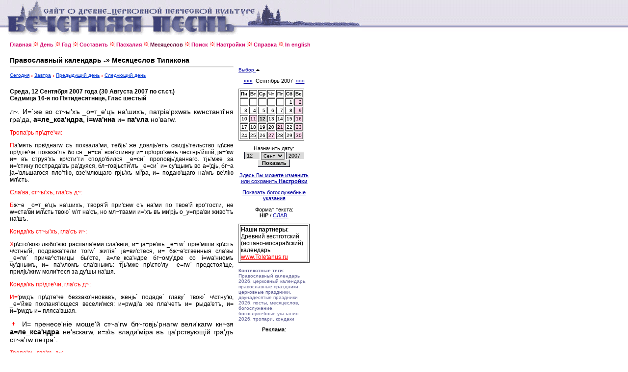

--- FILE ---
content_type: text/html
request_url: http://www.canto.ru/calendar/menolog.php?date=12-9-2007
body_size: 16769
content:

<!DOCTYPE HTML PUBLIC "-//W3C//DTD HTML 4.0 Transitional//EN">
<!-- orthodox menologion online ver.3.99g (x-path: http://canto.ru/calendar/menolog.php?date=12-9-2007) -->
<!-- written on PHP 4.3.2 (c) 1998-2002, 2003-13 by canto.ru -->

<html>
<head>
<link rel="SHORTCUT ICON" href="http://www.canto.ru/favicon.ico">
<title>12 Сентября 2007 - Православный календарь / Православный Месяцеслов Online</title>
<meta name="viewport" content="width=device-width">
<meta http-equiv="content-type" content="text/html; charset=windows-1251">
<meta name="Description" content="Православный календарь, церковный календарь, богослужебный календарь, православный месяцеслов online. Православный Календарь на любой день с 1800 по 2100 гг., Православная Пасхалия, Святцы, Месяцеслов Типикона и Поиск по календарю.">
<meta name="Keywords" content="православный календарь, церковный календарь, богослужебный календарь, календарь, месяцеслов, менологий, лекционарий, синаксарий, типикон, богослужебные указания, евангельские чтения, литургические чтения, тропари, кондаки, новолетие, пасха, рождество, память, церковный праздник, церковная служба, богослужение, праздник, празднование, икона, перенос мощей, обретение мощей, успение, убиение, преставление, святцы, пасха, пасхалия, двунадесятые праздники, menologion, orthodox calendar, calendar, lectionarion, synacsarion">
<link rel="STYLESHEET" href="calendar.css" type="text/css">
<link rel="alternate" type="application/rss+xml" title="Литургическая лента новостей: Православный Месяцеслов Online" href="http://portal.canto.ru/news/rss.php?h=18">

<!-- Yandex.Metrika counter -->
<script type="text/javascript" >
    (function (d, w, c) {
        (w[c] = w[c] || []).push(function() {
            try {
                w.yaCounter60119 = new Ya.Metrika({
                    id:60119,
                    clickmap:true,
                    trackLinks:true,
                    accurateTrackBounce:true
                });
            } catch(e) { }
        });

        var n = d.getElementsByTagName("script")[0],
            s = d.createElement("script"),
            f = function () { n.parentNode.insertBefore(s, n); };
        s.type = "text/javascript";
        s.async = true;
        s.src = "https://mc.yandex.ru/metrika/watch.js";

        if (w.opera == "[object Opera]") {
            d.addEventListener("DOMContentLoaded", f, false);
        } else { f(); }
    })(document, window, "yandex_metrika_callbacks");
</script>
<noscript><div><img src="https://mc.yandex.ru/watch/60119" style="position:absolute; left:-9999px;" alt="" /></div></noscript>
<!-- /Yandex.Metrika counter -->
</head>

<body>

<table border="0" cellspacing="0" cellpadding="0" width="100%">
<tr>
<td background="image/pesny-fone.gif">&nbsp;&nbsp;&nbsp;</td>
<td background="image/pesny-fone.gif"><img src="image/pesny01.gif" width=290 height=76 border=0></td>
<td background="image/pesny-fone.gif"><img src="image/pesny02.gif" width=187 height=76 border=0></td>
<td><table border="0" cellspacing="0" cellpadding="0">
  <tr><td background="image/pesny-fone.gif"><img src="image/pesny03.gif" width=252 height=58 border=0></td></tr>
  <tr><td><img src="image/null.gif" width=206 height=18 border=0></td></tr>
</table></td>
<td width="70%" background="image/pesny-fone.gif">&nbsp;</td>
</tr>
</table>

<table border="0" cellspacing="8" height="">
<tr><td width="1" valign="top"><img src="image/null.gif" width=1 height=1 border=0></td>
<td width="" valign="top"><!-- ##### MENU -->
<a href=index.php class=Menu>Главная</a> <img src="image/fuzor.gif" width=11 height=10>
<a href=day.php?date=today class=Menu>День</a> <img src="image/fuzor.gif" width=11 height=10>
<a href=year.php?id=general class=Menu>Год</a> <img src="image/fuzor.gif" width=11 height=10>
<a href=make.php class=Menu>Составить</a> <img src="image/fuzor.gif" width=11 height=10>
<a href=easter.php class=Menu>Пасхалия</a> <img src="image/fuzor.gif" width=11 height=10>
<a href=menolog.php class=Menu1>Месяцеслов</a> <img src="image/fuzor.gif" width=11 height=10>
<a href=search.php class=Menu>Поиск</a> <img src="image/fuzor.gif" width=11 height=10>
<a href=setup.php class=Menu>Настройки</a> <img src="image/fuzor.gif" width=11 height=10>
<a href=help.php class=Menu>Справка</a> <img src="image/fuzor.gif" width=11 height=10>
<a href=index_en.php class=Menu>In english</a></tr>
</table>

<table border="0" cellspacing="8" height="">
<tr>

<td width="1" valign="top">
<img src="image/null.gif" width=1 height=1 border=0>
</td>

<td width="456" valign="top">
<index>

<font style="font-family : Verdana, Arial Cyr, Arial, Helvetica, sans-serif;
  font-weight : bold;
  font-size : 10.5pt;
  text-decoration: none;
  color : #000000; ">Православный календарь -&raquo; Месяцеслов Типикона</font>
<hr>
<p>

<a href="menolog.php?date=today" class=A1>Сегодня</a>
 <img src="image/tpoint.gif" width=4 height=3 border=0>
<a href="menolog.php?date=tomorrow" class=A1>Завтра</a>
 <img src="image/tpoint.gif" width=4 height=3 border=0>
<a href="menolog.php?date=11-9-2007" class=A1>Предыдущий день</a>
 <img src="image/tpoint.gif" width=4 height=3 border=0>
<a href="menolog.php?date=13-9-2007" class=A1>Следующий день</a>

<br><br><font class=Default><div align=justify>
<font color=>
<b>Среда, 12 Сентября 2007 года (30 Августа 2007 по ст.ст.)
<br>Седмица 16-я по Пятидесятнице, Глас шестый</b>
</font>

<p><font class=Default2>л~. И=`же во ст~ы'хъ _о=т_е'цъ на'шихъ, патрiа'рхwвъ кwнстантi'ня гра'да, <b>а=ле_кса'ндра</b>, <b>i=wа'нна</b> и= <b>па'vла</b> но'вагw.</font>
<p><b1><font class=Red>Тропа'рь пр\дте'чи:</font></b>
<p><font class=Red>П</font>а'мять прв\днагw съ похвала'ми, тебjь' же довлjь'етъ свидjь'тельство гд\сне пр\дте'че: показа'лъ бо ся _е=си` вои'стинну и= пр\оро'кwвъ честнjь'йшiй, jа='кw и= въ струя'хъ кр\сти'ти сподо'бился _е=си` проповjь'даннаго. тjь'мже за и='стину пострада'въ ра'дуяся, бл~говjьсти'лъ _е=си` и= су'щымъ во а='дjь, бг~а jа='вльшагося пло'тiю, взе'млющаго грjь'хъ мi'ра, и= подаю'щаго на'мъ ве'лiю мл\сть.

<p><b1><font class=Red>Сла'ва, ст~ы'хъ, гла'съ д~:</font></b>
<p><font class=Red>Б</font>ж~е _о=т_е'цъ на'шихъ, творя'й при'снw съ на'ми по твое'й кро'тости, не w=ста'ви мл\сть твою` w\т на'съ, но мл~твами и='хъ въ ми'рjь о_у=пра'ви живо'тъ на'шъ.

<p><b1><font class=Red>Конда'къ ст~ы'хъ, гла'съ и~:</font></b>
<p><font class=Red>Х</font>р\сто'вою любо'вiю распала'еми сла'внiи, и= jа=ре'мъ _е=гw` прiе'мшiи кр\стъ ч\стны'й, подража'тели тогw` житiя` jа=ви'стеся, и= бж~е'ственныя сла'вы _е=гw` прича^стницы бы'сте, а=ле_кса'ндре бг~ому'дре со i=wа'нномъ чу'днымъ, и= па'vломъ сла'внымъ: тjь'мже пр\сто'лу _е=гw` предстоя'ще, прилjь'жнw моли'теся за ду'шы на'шя.

<p><b1><font class=Red>Конда'къ пр\дте'чи, гла'съ д~:</font></b>
<p><font class=Red>И='</font>рwдъ пр\дте'че беззако'нновавъ, женjь` подаде` главу` твою` ч\стну'ю, _е='йже покланя'ющеся весели'мся: и=рwдi'а же пла'четъ и= рыда'етъ, и= и='рwдъ и= пляса'вшая.

<p><font class=Default2><img src=image/4.gif> И= пренесе'нiе моще'й ст~а'гw бл~говjь'рнагw вели'кагw кн~зя <b>а=ле_кса'ндра</b> не'вскагw, и=з\ъ влади'мiра въ ца'рствующiй гра'дъ ст~а'гw петра`.</font>
<p><b1><font class=Red>Тропа'рь, гла'съ д~:</font></b>
<p><font class=Red>П</font>озна'й свою` бра'тiю рwссi'йскiй i=w'сифе, не въ _е=гv'птjь, но на нб~си` ца'рствующiй, бл~говjь'рный кня'же а=ле_кса'ндре, и= прiими` мол_е'нiя и='хъ, о_у=множа'я жи^та лю'демъ плодоно'сiемъ земли` твоея`, гра'ды влады'чествiя твоегw` w=гражда'я моле'нiемъ, и= наслjь'дникwмъ твои^мъ, бл~говjь^рнымъ i=мпера'торамъ на'шымъ, на сопроти^вныя спобо'рствуя.

<p><b1><font class=Red>Конда'къ, гла'съ д~:</font></b>
<p><font class=Red>JА='</font>коже сро'дники твои`, бори'съ и= глjь'бъ, jа=ви'шася тебjь` съ нб~се` въ по'мощь, подвиза'ющемуся на ве'йлгера свjь'йскаго и= во'_евъ _е=гw`: та'кw и= ты` ны'нjь бл~же'нне а=ле_кса'ндре, прiиди` въ по'мощь твои^мъ сро'дникwмъ, и= побори` борю'щыя ны`.

<p><font class=Default2><img src=image/3.gif> Въ то'йже де'нь преставле'нiе прп\дбнагw <b>а=ле_кса'ндра</b> сви'рскагw.</font>
<p><b1><font class=Red>Тропа'рь, гла'съ д~:</font></b>
<p><font class=Red>W\т</font> ю='ности бг~ому'дре жела'нiемъ дх~о'внымъ въ пусты'ню всели'вся, _е=ди'нагw хр\ста` возжела'лъ _е=си` о_у=се'рднw стопа'мъ въ слjь'дъ ходи'ти. тjь'мже и= а='гг~льстiи чи'ни зря'ще тя` о_у=диви'шася, ка'кw съ пло'тiю къ неви^димымъ ко'знемъ подвиза'вся прему'дре, побjьди'лъ _е=си` полки` страсте'й воздержа'нiемъ: и= jа=ви'лся _е=си` равноа'гг~ленъ на земли`, а=ле_кса'ндре прп\дбне, моли` хр\ста` бг~а, да сп~се'тъ ду'шы на'шя.

<p><b1><font class=Red>Конда'къ, гла'съ и~:</font></b>
<p><font class=Red>JА='</font>кw многосвjь'тлая sвjьзда`, дне'сь въ страна'хъ рwссi'йскихъ возсiя'лъ _е=си` _о='тче, всели'вся въ пусты'ню, хр\стw'вымъ стопа'мъ послjь'довати о_у=се'рднw возжелjь'лъ _е=си`, и= тогw` ст~о'е и='го на ра'мо твое` взе'мъ честны'й кр\стъ, о_у=мертви'лъ _е=си` труды` пw'двигъ твои'хъ, тjьл_е'сная взыгра^нiя. тjь'мже вопiе'мъ ти`: сп~си` ста'до твое`, _е='же собра'лъ _е=си` му'дре, да зове'мъ ти`: ра'дуйся прп\дбне а=ле_кса'ндре _о='тче на'шъ.
</div>

</font><p><a href="day.php?date=12-9-2007" class=A1>Перейти на этот же день в Календарь</a>
<p><a href="help.php?id=hip" class=A1>Подробнее о формате текста HIP, в котором представлен Месяцеслов</a>
<br><a href="help.php?id=ucs_fonts" class=A1>Не отображается церковно-славянский шрифт?</a>

</index>
</td>

<td width=145 valign='top'>

<br><br>


<a href='?date=12-9-2007&calendar=off'>Выбор <img src='image/up.gif' width=9 height=6 border=0></a>&nbsp;<br><br><div align=center class=Arial><a href=menolog.php?date=12-8-2007>&laquo;&laquo;&laquo;</a> &nbsp;Сентябрь 2007&nbsp; <a href=menolog.php?date=12-10-2007>&raquo;&raquo;&raquo;</a><font></div><img src=image/null.gif width=1 height=10 border=0><table border=1>
<tr>
<td><b>Пн</b></td> <td><b>Вт</b></td> <td><b>Ср</b></td> <td><b>Чт</b></td> <td><b>Пт</b></td> <td><b>Сб</b></td> <td><b>Вс</b></td></b></tr>
<tr><td>&nbsp;</td><td>&nbsp;</td><td>&nbsp;</td><td>&nbsp;</td><td>&nbsp;</td><td align=right><a href=menolog.php?date=1-9-2007 class=ASmall>1</a></td><td align=right bgcolor=#FFD9EC><a href=menolog.php?date=2-9-2007 class=ASmall>2</a></td></tr>
<tr><td align=right><a href=menolog.php?date=3-9-2007 class=ASmall>3</a></td><td align=right><a href=menolog.php?date=4-9-2007 class=ASmall>4</a></td><td align=right><a href=menolog.php?date=5-9-2007 class=ASmall>5</a></td><td align=right><a href=menolog.php?date=6-9-2007 class=ASmall>6</a></td><td align=right><a href=menolog.php?date=7-9-2007 class=ASmall>7</a></td><td align=right><a href=menolog.php?date=8-9-2007 class=ASmall>8</a></td><td align=right bgcolor=#FFD9EC><a href=menolog.php?date=9-9-2007 class=ASmall>9</a></td></tr>
<tr><td align=right><a href=menolog.php?date=10-9-2007 class=ASmall>10</a></td><td align=right bgcolor=#FFD9EC><a href=menolog.php?date=11-9-2007 class=ASmall>11</a></td><td align=right bgcolor=#D6D6D6><font class=select>12</font></td><td align=right><a href=menolog.php?date=13-9-2007 class=ASmall>13</a></td><td align=right><a href=menolog.php?date=14-9-2007 class=ASmall>14</a></td><td align=right><a href=menolog.php?date=15-9-2007 class=ASmall>15</a></td><td align=right bgcolor=#FFD9EC><a href=menolog.php?date=16-9-2007 class=ASmall>16</a></td></tr>
<tr><td align=right><a href=menolog.php?date=17-9-2007 class=ASmall>17</a></td><td align=right><a href=menolog.php?date=18-9-2007 class=ASmall>18</a></td><td align=right><a href=menolog.php?date=19-9-2007 class=ASmall>19</a></td><td align=right><a href=menolog.php?date=20-9-2007 class=ASmall>20</a></td><td align=right bgcolor=#FFD9EC><a href=menolog.php?date=21-9-2007 class=ASmall>21</a></td><td align=right><a href=menolog.php?date=22-9-2007 class=ASmall>22</a></td><td align=right bgcolor=#FFD9EC><a href=menolog.php?date=23-9-2007 class=ASmall>23</a></td></tr>
<tr><td align=right><a href=menolog.php?date=24-9-2007 class=ASmall>24</a></td><td align=right><a href=menolog.php?date=25-9-2007 class=ASmall>25</a></td><td align=right><a href=menolog.php?date=26-9-2007 class=ASmall>26</a></td><td align=right bgcolor=#FFD9EC><a href=menolog.php?date=27-9-2007 class=ASmall>27</a></td><td align=right><a href=menolog.php?date=28-9-2007 class=ASmall>28</a></td><td align=right><a href=menolog.php?date=29-9-2007 class=ASmall>29</a></td><td align=right bgcolor=#FFD9EC><a href=menolog.php?date=30-9-2007 class=ASmall>30</a></td></tr></table>
<p><div align='center' class='Arial'>
<form action='menolog.php' method=POST>
Назначить дату:
<!--<input TYPE='Hidden' NAME='date' VALUE='12-9-2007'>-->
<br><img src='image/null.gif' width=100 height=1 border=0>
<br><input type='Text' name='day' value='12' size=3>
<select name='month'>
<option value=1>Янв</option>
<option value=2>Февр</option>
<option value=3>Март</option>
<option value=4>Апр</option>
<option value=5>Май</option>
<option value=6>Июнь</option>
<option value=7>Июль</option>
<option value=8>Авг</option>
<option value=9 selected>Сент</option>
<option value=10>Окт</option>
<option value=11>Нояб</option>
<option value=12>Дек</option>
</select>
<input type=Text name=year value=2007 size=4>
<br><input type=Submit value=Показать class=Button>
</form></div>
<p><div align=center class=Arial><a href=setup.php>Здесь Вы можете изменить или сохранить <B>Настройки</B></a><p><a href=menolog.php?date=12-9-2007&mustv=on>Показать богослужебные указания</a>
<p>Формат текста:
<br><B>HIP</B> / <a href=menolog.php?date=12-9-2007&mtext=ucs>СЛАВ.</a>
</div>
<table border=1><tr><td><span class=Default>
<b>Наши партнеры</b>: 
<BR>Древний вестготский (испано-мосарабский) календарь
<BR><noindex><A class="ARed" href="http://www.toletanus.ru/?id=calendar">www.Toletanus.ru</A></noindex>
</span></td></tr></table>

<P><font class="Small"><b>Контекстные теги</b>: Православный календарь 2026, церковный календарь, православные праздники, церковные праздники, двунадесятые праздники 2026, посты, месяцеслов, богослужение, богослужебные указания 2026, тропари, кондаки</font></P>

<P><DIV align=center class=Arial><B>Реклама</B>:</DIV>

<script async="async" src="https://w.uptolike.com/widgets/v1/zp.js?pid=tlc173dc40ba2dd261d3107bab21ec7a336a62d5e8" type="text/javascript"></script>
<!-- #ender -->

</td>
</tr>
</table>

<table border="0" cellspacing="8">
<tr><td width="1" valign="top"><img src="image/null.gif" width=1 height=1 border=0></td>

<td width="456" valign="top">

<P><font class=Micro>Спонсоры: <script type="text/javascript">
<!--
var _acic={dataProvider:10};(function(){var e=document.createElement("script");e.type="text/javascript";e.async=true;e.src="https://www.acint.net/aci.js";var t=document.getElementsByTagName("script")[0];t.parentNode.insertBefore(e,t)})()
//-->
</script></font></P>

<noindex>
<!-- Yandex.Metrika informer -->
<a href="https://metrika.yandex.ru/stat/?id=60119&amp;from=informer"
target="_blank" rel="nofollow"><img src="https://informer.yandex.ru/informer/60119/3_1_FFFFFFFF_EFEFEFFF_0_pageviews"
style="width:88px; height:31px; border:0;" alt="Яндекс.Метрика" title="Яндекс.Метрика: данные за сегодня (просмотры, визиты и уникальные посетители)" class="ym-advanced-informer" data-cid="60119" data-lang="ru" /></a>
<!-- /Yandex.Metrika informer -->

<!--LiveInternet counter--><script type="text/javascript"><!--
document.write("<a href='http://www.liveinternet.ru/click' "+
"target=_blank><img src='http://counter.yadro.ru/hit?t14.6;r"+
escape(document.referrer)+((typeof(screen)=="undefined")?"":
";s"+screen.width+"*"+screen.height+"*"+(screen.colorDepth?
screen.colorDepth:screen.pixelDepth))+";u"+escape(document.URL)+
";"+Math.random()+
"' alt='' title='LiveInternet: показано число просмотров за 24"+
" часа, посетителей за 24 часа и за сегодня' "+
"border=0 width=88 height=31><\/a>")//--></script><!--/LiveInternet-->

<!--begin of Hristianstvo.Ru-->
<!--
<a href="http://www.hristianstvo.ru/?from=2191"><img
src="http://www.hristianstvo.ru/images/ru-88x31-lightgray1.gif"
title="Православное христианство.ru" width=88 height=31 border=0></a>
-->
<!--end of Hristianstvo.Ru-->

<br><br><font class=Small>
Православный Месяцеслов Online, вер. 3.99g.
<br>Разработка и Copyright &copy; 1998-2002, 2003-2018, <a href="http://www.eclabs.ru">E.C. Labs.</a>,
<br>Православное Литургическое Содружество
<BR>
<BR>При использовании материалов Месяцеслова ссылка на сайт обязательна.
</FONT>
</noindex>

<P><font class=Micro>Спонсоры: </font>

</td>

</tr>
</table>


</body>
</html>


--- FILE ---
content_type: application/javascript;charset=utf-8
request_url: https://w.uptolike.com/widgets/v1/version.js?cb=cb__utl_cb_share_1768841858883140
body_size: 397
content:
cb__utl_cb_share_1768841858883140('1ea92d09c43527572b24fe052f11127b');